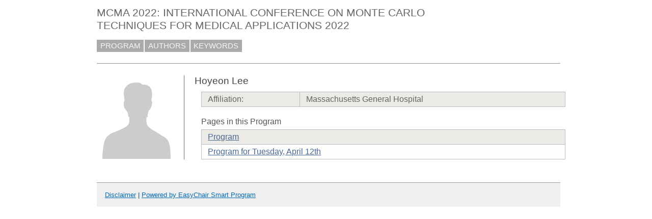

--- FILE ---
content_type: text/html; charset=UTF-8
request_url: https://easychair.org/smart-program/MCMA2022/person34.html
body_size: 1232
content:
<!DOCTYPE html
      PUBLIC "-//W3C//DTD XHTML 1.0 Transitional//EN"
      "http://www.w3.org/TR/xhtml1/DTD/xhtml1-transitional.dtd">
<html xml:lang="en-US" style="display:none" lang="en-US" xmlns="http://www.w3.org/1999/xhtml">
<head>
<title>Hoyeon Lee</title>
<script>window['ec:pageId']='4077332413888397312'</script>
<meta content="text/html; charset=UTF-8" http-equiv="Content-Type"/>
<script>if (top != self) {top.location = self.location} else {document.documentElement.style.display = "block"}</script><link href="favicon.ico" rel="icon" type="image/jpeg"/><link rel="StyleSheet" href="program1959.css" type="text/css"/><link type="text/css" rel="StyleSheet" href="program.css"/></head>
<body><table cellspacing="0" cellpadding="0" class="page_table">
<tbody>
  <tr>
    <td class="left_td_column">
      &nbsp;
      <div class="left_spacer">&nbsp;</div>
    </td>
    <td class="central_td_column">
      <div class="divsearch"><input type="text" placeholder="Search" class="conf_search" style="visibility:hidden" id="search"/></div>
      <div id="title">MCMA 2022: INTERNATIONAL CONFERENCE ON MONTE CARLO TECHNIQUES FOR MEDICAL APPLICATIONS 2022</div>
      <div id="main_menu"><a href="index.html">PROGRAM</a><a href="talk_author_index.html">AUTHORS</a><a href="talk_keyword_index.html">KEYWORDS</a></div>
      <div style="visibility:hidden;margin:0pt;border:0pt;padding:0pt" id="menu2"> </div>
      <div style="visibility:hidden;margin:0pt;border:0pt;padding:0pt" id="menu3"> </div>
      <div id="content">
        <div id="pagetitle"></div>
      <script src="/utils/program.js"> </script><script>addEventHandler(window,'load',function () {Program.ping1('/statistics/page_access_x.cgi',Program.ping2,'m1=1')})</script><script>Program.data={pr:1891,co:0,pk:'person:34'}</script><table><tr><td style="width:1%;vertical-align:top"><div class="bio_img"><img src="unisex_silhouette.png"/></div></td><td style="width:99%"><div class="bio"><div class="bio_title">Hoyeon Lee</div><table class="bio_table"><tr class="evengrey top bottom"><td>Affiliation: </td><td>Massachusetts General Hospital</td></tr></table><div class="bio_pages">Pages in this Program</div><table class="bio_table"><tr class="evengrey top"><td><a href="index.html">Program</a></td></tr><tr class="oddgrey bottom"><td><a href="2022-04-12.html">Program for Tuesday, April 12th</a></td></tr></table></div></td></tr></table></div>
      <div id="disclaimer"><a href="disclaimer.html">Disclaimer</a> | <a href="/smart_program">Powered by EasyChair Smart Program</a></div>
    </td>
    <td class="right_td_column">
      &nbsp;
      <div class="right_spacer">&nbsp;</div>
    </td>
  </tr>
</tbody>
</table></body>
</html>
